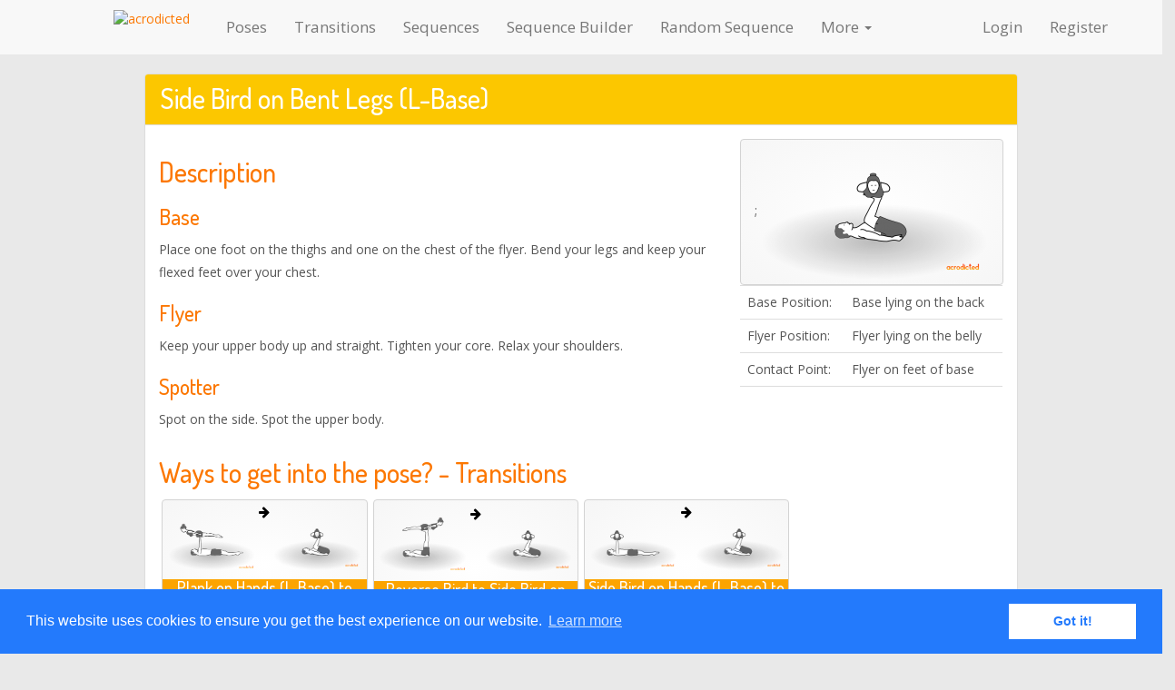

--- FILE ---
content_type: text/html; charset=UTF-8
request_url: http://acrodicted.com/poses/155/side-bird-on-bent-legs-l-base
body_size: 17570
content:
<!DOCTYPE html>
<html lang="en">
<head>
  <meta charset="utf-8">
  <meta http-equiv="X-UA-Compatible" content="IE=edge">
  <meta name="viewport" content="width=device-width, initial-scale=1">
  <meta name="google-site-verification" content="XCTpvYVWDXw6uQXuyALtKN9Vc4GCtdQvHVjIlsEehV4" />
  <meta name="p:domain_verify" content="0e40cf4b1d7c3aed32ab77d3bb034235"/>
  <meta property="og:title"         content="  Side Bird on Bent Legs (L-Base) -
 Acrodicted "/>
  <meta property=”og:description”  name="description" content="  Base&nbsp;
Place one foot on the thighs and one on the chest of the flyer. Bend your legs and keep your flexed feet over your chest.
Flyer&nbsp;
Keep your up...
" />
  <meta property="og:image"         content="      https://s3.eu-central-1.amazonaws.com/acrodicted/poses/original/1494802289_987848.png
  "/>
  <meta property="og:url"           content="http://www.acrodicted.com/poses/155/side-bird-on-bent-legs-l-base" />
  <meta property="og:type"          content="article" />
  <title>
      Side Bird on Bent Legs (L-Base) -
 Acrodicted
  </title>
  <!-- Favicon -->
  <link rel="shortcut icon" type="image/x-icon" href="/favicon.ico" />
  <!-- Fonts -->
  <link rel="stylesheet" href="https://cdnjs.cloudflare.com/ajax/libs/font-awesome/4.5.0/css/font-awesome.min.css" integrity="sha384-XdYbMnZ/QjLh6iI4ogqCTaIjrFk87ip+ekIjefZch0Y+PvJ8CDYtEs1ipDmPorQ+" crossorigin="anonymous">
  <link rel="stylesheet" href="https://fonts.googleapis.com/css?family=Lato:100,300,400,700">
  <!-- Styles -->
  <link rel="stylesheet" href="https://cdnjs.cloudflare.com/ajax/libs/twitter-bootstrap/3.3.7/css/bootstrap.min.css">
  <link rel="stylesheet" href="https://code.jquery.com/ui/1.12.1/themes/base/jquery-ui.css" >
  <link rel="stylesheet" href="/css/app.css" >
    <link rel="stylesheet" type="text/css" href="//cdnjs.cloudflare.com/ajax/libs/cookieconsent2/3.0.3/cookieconsent.min.css" />

<script src="//cdnjs.cloudflare.com/ajax/libs/cookieconsent2/3.0.3/cookieconsent.min.js"></script>
<script>
window.addEventListener("load", function(){
window.cookieconsent.initialise({
  "palette": {
    "popup": {
      "background": "#237afc"
    },
    "button": {
      "background": "#fff",
      "text": "#237afc"
    }
  },
  "content": {
    "href": "www.acrodicted.com/imprint"
  }
})});
</script>

</head>
<body>
  <div id="fb-root"></div>
  <script>(function(d, s, id) {
    var js, fjs = d.getElementsByTagName(s)[0];
    if (d.getElementById(id)) return;
    js = d.createElement(s); js.id = id;
    js.src = "//connect.facebook.net/en_US/sdk.js#xfbml=1&version=v2.9&appId=1821745098108701";
    fjs.parentNode.insertBefore(js, fjs);
  }(document, 'script', 'facebook-jssdk'));</script>

<div class="page-wrap">
  <nav class="navbar navbar-default navbar-static-top">
    <div class="container">
        <div class="navbar-header">
            <!-- Collapsed Hamburger -->
            <button type="button" class="navbar-toggle collapsed" data-toggle="collapse" data-target="#app-navbar-collapse">
                <span class="sr-only">Toggle Navigation</span>
                <span class="icon-bar"></span>
                <span class="icon-bar"></span>
                <span class="icon-bar"></span>
            </button>

            <!-- Branding Image -->
            <div class="white">
                <p><a class="navbar-brand" href="http://www.acrodicted.com"><img src="http://www.acrodicted.com/images/logos/logo.png" height="37" title="acrodicted" alt="acrodicted"></a></p>
            </div>
        </div>
        <div class="collapse navbar-collapse" id="app-navbar-collapse">
            <!-- Left Side Of Navbar -->
            <ul class="nav navbar-nav">
                <li><a href="http://www.acrodicted.com/poses">Poses</a></li>
                <li><a href="http://www.acrodicted.com/transitions">Transitions</a></li>
                <li><a href="http://www.acrodicted.com/sequences">Sequences</a></li>
                <li><a href="http://www.acrodicted.com/sequences/create">Sequence Builder</a></li>
                <li><a href="http://www.acrodicted.com/randomsequence">Random Sequence</a></li>
                <li class="dropdown">
                    <a class="dropdown-toggle" data-toggle="dropdown">More
                        <span class="caret"></span>
                    </a>
                    <ul class="dropdown-menu">
                        <li><a href="http://www.acrodicted.com/resources">Resources</a></li>
                        <li><a href="http://www.acrodicted.com/transition/network">Transition-Network</a></li>
                        <li><a href="http://www.acrodicted.com/acrocalender">Calendar</a></li>
                        <li><a href="http://www.acrodicted.com/hostingevent">Hosting an Event</a></li>
                        <li><a href="http://www.acrodicted.com/about">About</a></li>
                    </ul>
                </li>
            </ul>
            <!-- Right Side Of Navbar -->
            <ul class="nav navbar-nav navbar-right">
                                <!-- Authentication Links -->
                                    <li><a href="http://www.acrodicted.com/login">Login</a></li>
                    <li><a href="http://www.acrodicted.com/register">Register</a></li>
                            </ul>
        </div>
    </div>
</nav>
    <div class="container">
    <div class="row">
      <div class="col-md-10 col-md-offset-1">
        <div class="panel panel-default pose">
          <div class="panel-heading whiteHeading ">
            <h2> Side Bird on Bent Legs (L-Base)  </h2>
          </div>
          <div class="panel-body">
            <div class="row">
              <div class="col-md-4 col-md-push-8" >
                <div class='media-container radial-grad'>
                  ;
                    <!-- Modal-Trigger -->
                    <a class="curser_pointer" data-toggle="modal" data-target="#myModal141">
                      <img class=" addmargin" src="https://s3.eu-central-1.amazonaws.com/acrodicted/poses/thumbnail/1494802289_987848.png"/>
                    </a>
                    <!-- Modal -->
                    <div class="modal fade" id="myModal141" tabindex="-1" role="dialog" aria-labelledby="myModalLabel">
                      <div class="modal-dialog" role="document">
                        <div class="modal-content">
                          <div class="modal-header">
                            <button type="button" class="close" data-dismiss="modal" aria-label="Close"><span aria-hidden="true">&times;</span></button>
                            <h4>Side Bird on Bent Legs (L-Base)</h4>
                          </div>
                          <div class="modal-body">
                            <img src="https://s3.eu-central-1.amazonaws.com/acrodicted/poses/original/1494802289_987848.png"/>
                          </div>
                        </div>
                      </div>
                    </div>


                                  </div>
                <div class="table-responsive">
                  <table class="table">
                    <tr>
                      <td width=40% >Base Position:</td>
                      <td>Base lying on the back</td>
                    </tr>
                    <tr>
                      <td>Flyer Position:</td>
                      <td>Flyer lying on the belly</td>
                    </tr>
                    <tr>
                      <td>Contact Point:</td>
                      <td>Flyer on feet of base</td>
                    </tr> </tr>
                    <tr>
                      <td></td>
                      <td></td>
                    </tr>
                                      </table>
                </div>

                              </div>

              <div class="col-md-8 col-md-pull-4">
                                                <div class="description ">
                  <h2>Description</h2>
                                      <h3>Base&nbsp;</h3>
<p>Place one foot on the thighs and one on the chest of the flyer. Bend your legs and keep your flexed feet over your chest.</p>
<h3>Flyer&nbsp;</h3>
<p>Keep your upper body up and straight. Tighten your core. Relax your shoulders.&nbsp;</p>
<h3>Spotter&nbsp;</h3>
<p>Spot on the side. Spot the upper body.</p>
                  
                  
                </div>
              </div>
            </div>
            <div class="NextPrev">
  <div class="row">
    <div class="transitions col-md-12">
      <div class="prev">
                  <h2>Ways to get into the pose? - Transitions</h2>
          
            <div class="col-md-3 neighbour">
              <div class="media-container radial-grad">
                <a class=" " href="/transitions/266/plank-on-hands-l-base-to-side-bird-on-bent-legs-l-base ">
                  <img src="https://s3.eu-central-1.amazonaws.com/acrodicted/poses/thumbnail/img044.png" class= "leftimage"  >
                  <i class="fa fa-arrow-right arrow" aria-hidden="true"></i>
                  <img src="https://s3.eu-central-1.amazonaws.com/acrodicted/poses/thumbnail/1494802289_987848.png" class= "rightimage" >
                </a>
                <div class="caption welcome3 whiteHeading">
                  <a href="/transitions/266/plank-on-hands-l-base-to-side-bird-on-bent-legs-l-base ">
                    <h4>Plank on Hands (L-Base) to Side Bird on Bent Legs (L-Base) </h4>
                  </a>
                </div>
              </div>
            </div>

          
            <div class="col-md-3 neighbour">
              <div class="media-container radial-grad">
                <a class=" " href="/transitions/268/reverse-bird-to-side-bird-on-bent-legs-l-base ">
                  <img src="https://s3.eu-central-1.amazonaws.com/acrodicted/poses/thumbnail/img018.png" class= "leftimage"  >
                  <i class="fa fa-arrow-right arrow" aria-hidden="true"></i>
                  <img src="https://s3.eu-central-1.amazonaws.com/acrodicted/poses/thumbnail/1494802289_987848.png" class= "rightimage" >
                </a>
                <div class="caption welcome3 whiteHeading">
                  <a href="/transitions/268/reverse-bird-to-side-bird-on-bent-legs-l-base ">
                    <h4>Reverse Bird to Side Bird on Bent Legs (L-Base) </h4>
                  </a>
                </div>
              </div>
            </div>

          
            <div class="col-md-3 neighbour">
              <div class="media-container radial-grad">
                <a class=" " href="/transitions/367/side-bird-on-hands-l-base-to-side-bird-on-bent-legs-l-base ">
                  <img src="https://s3.eu-central-1.amazonaws.com/acrodicted/poses/thumbnail/1494802123_273692.png" class= "leftimage"  >
                  <i class="fa fa-arrow-right arrow" aria-hidden="true"></i>
                  <img src="https://s3.eu-central-1.amazonaws.com/acrodicted/poses/thumbnail/1494802289_987848.png" class= "rightimage" >
                </a>
                <div class="caption welcome3 whiteHeading">
                  <a href="/transitions/367/side-bird-on-hands-l-base-to-side-bird-on-bent-legs-l-base ">
                    <h4>Side Bird on Hands (L-Base) to Side Bird on Bent Legs (L-Base) </h4>
                  </a>
                </div>
              </div>
            </div>

                        </div>
    </div>
  </div>
  <div class="row">
    <div class="transitions col-md-12">
      <div class="next">
                  <h2>Where can I go from here? - Transitions</h2>
          
            <div class="col-md-3 neighbour">
              <div class="media-container radial-grad">
                <a class=" " href="/transitions/side-bird-on-bent-legs-l-base-to-plank-on-hands-l-base ">
                  <img src="https://s3.eu-central-1.amazonaws.com/acrodicted/poses/thumbnail/1494802289_987848.png" class= "leftimage"  >
                  <i class="fa fa-arrow-right arrow" aria-hidden="true"></i>
                  <img src="https://s3.eu-central-1.amazonaws.com/acrodicted/poses/thumbnail/img044.png" class= "rightimage" >
                </a>
                <div class="caption welcome4 whiteHeading">
                  <a href="/transitions/side-bird-on-bent-legs-l-base-to-plank-on-hands-l-base ">
                    <h4>Side Bird on Bent Legs (L-Base) to Plank on Hands (L-Base) </h4>
                  </a>
                </div>
              </div>
            </div>
            
          
            <div class="col-md-3 neighbour">
              <div class="media-container radial-grad">
                <a class=" " href="/transitions/side-bird-on-bent-legs-l-base-to-reverse-plank-on-hands-l-base ">
                  <img src="https://s3.eu-central-1.amazonaws.com/acrodicted/poses/thumbnail/1494802289_987848.png" class= "leftimage"  >
                  <i class="fa fa-arrow-right arrow" aria-hidden="true"></i>
                  <img src="https://s3.eu-central-1.amazonaws.com/acrodicted/poses/thumbnail/1490439789_243655.png" class= "rightimage" >
                </a>
                <div class="caption welcome4 whiteHeading">
                  <a href="/transitions/side-bird-on-bent-legs-l-base-to-reverse-plank-on-hands-l-base ">
                    <h4>Side Bird on Bent Legs (L-Base) to Reverse Plank on Hands (L-Base) </h4>
                  </a>
                </div>
              </div>
            </div>
            
          
            <div class="col-md-3 neighbour">
              <div class="media-container radial-grad">
                <a class=" " href="/transitions/side-bird-on-bent-legs-l-base-to-side-bird-on-hands-l-base ">
                  <img src="https://s3.eu-central-1.amazonaws.com/acrodicted/poses/thumbnail/1494802289_987848.png" class= "leftimage"  >
                  <i class="fa fa-arrow-right arrow" aria-hidden="true"></i>
                  <img src="https://s3.eu-central-1.amazonaws.com/acrodicted/poses/thumbnail/1494802123_273692.png" class= "rightimage" >
                </a>
                <div class="caption welcome4 whiteHeading">
                  <a href="/transitions/side-bird-on-bent-legs-l-base-to-side-bird-on-hands-l-base ">
                    <h4>Side Bird on Bent Legs (L-Base) to Side Bird on Hands (L-Base) </h4>
                  </a>
                </div>
              </div>
            </div>
            
                        </div>
    </div>
  </div>
</div>
            <div align= "middle">
              <br>
              <br>
                              <a href="http://www.acrodicted.com/poses/side-bird-on-feet-l-base" class="btn btn-warning">
                  <i class="fa fa-arrow-left" aria-hidden="true"></i> Previous
                </a>
                                                                        <a href="http://www.acrodicted.com/poses/reverse-inside-side-star" class="btn btn-warning">
                  Next <i class="fa fa-arrow-right" aria-hidden="true"></i>
                </a>
                          </div>
          </div>
                  </div>
      </div>
    </div>
  </div>
</div>
  <footer class="site-footer">
	<nav class="navbar navbar-default navbar-footer ">
		<div class="navbar-header navbar-right">
			<!-- Collapsed Hamburger -->
			<button type="button" class="navbar-toggle collapsed" data-toggle="collapse" data-target="#app-footer-collapse">
				<span class="sr-only">Toggle Navigation</span>
				<span class="icon-bar"></span>
				<span class="icon-bar"></span>
				<span class="icon-bar"></span>
			</button>
			<div class="navbar-brand">
				<div class="">
					<a class="not-active" href="/">&copy; acrodicted 2017</a>
				</div>
				<div class="fb-like" data-href="https://www.facebook.com/acrodicted" data-layout="button_count" data-action="like" data-show-faces="true" data-share="true"></div>
			</div>
		</div>
		<div class="collapse navbar-collapse" id="app-footer-collapse">
			<ul class="nav navbar-nav navbar-left">
				<li><a class="footer" href="http://www.acrodicted.com/terms-of-use">Copyright & Terms of Use</a></li>
				<li><a class="footer" href="http://www.acrodicted.com/imprint">Imprint & Privacy</a></li>
			</ul>
		</div>
	</nav>
</footer>
  <div class="scripte">
    <!-- JavaScripts -->



    <script src="https://unpkg.com/axios/dist/axios.min.js"></script>
    <script type="text/javascript" src="https://code.jquery.com/jquery-2.2.4.min.js"></script>
    <script type="text/javascript" src="https://code.jquery.com/ui/1.12.1/jquery-ui.min.js"></script>
    <script src="https://cdnjs.cloudflare.com/ajax/libs/twitter-bootstrap/3.3.7/js/bootstrap.min.js" ></script>
    <script type="text/javascript" src="http://www.acrodicted.com/js/ytCropper/ytCropper.js"></script>
    <script type="text/javascript" src="http://www.acrodicted.com/js/tinymce/tinymce.min.js"></script>

          <!-- analyticss -->
      <script>
      (function(i,s,o,g,r,a,m){i['GoogleAnalyticsObject']=r;i[r]=i[r]||function(){
        (i[r].q=i[r].q||[]).push(arguments)},i[r].l=1*new Date();a=s.createElement(o),
        m=s.getElementsByTagName(o)[0];a.async=1;a.src=g;m.parentNode.insertBefore(a,m)
      })(window,document,'script','https://www.google-analytics.com/analytics.js','ga');
      ga('create', 'UA-85354459-1', 'auto');
      ga('send', 'pageview');
      </script>
      <script src="https://vuejs.org/js/vue.min.js"></script>
        <script src="/js/app.js"></script>

  </div>
</div>
</html>


--- FILE ---
content_type: text/css
request_url: http://acrodicted.com/css/app.css
body_size: 10016
content:
@import 'https://fonts.googleapis.com/css?family=Dosis:500|Open+Sans';
.result {
  padding: 0px; }

html {
  position: relative;
  min-height: 100%; }

body {
  /* Margin bottom by footer height */
  margin-bottom: 55px;
  background-color: #e9e9e9; }

.img-screen {
  max-width: 250px; }

.image-container {
  text-align: center;
  vertical-align: middle; }

.navbar-footer {
  margin-bottom: 0; }

.youtubeicon {
  width: 34px; }

.fa-spinner {
  position: absolute;
  opacity: .5;
  top: 50%;
  left: 50%;
  background-size: 100%;
  z-index: 9999; }

.parent {
  display: table;
  margin-bottom: 20px; }

.logged-in {
  margin-right: 95px; }

.navbar > .container .navbar-brand, .navbar > .container-fluid .navbar-brand {
  margin-left: 50px; }

.child {
  float: none;
  display: table-cell;
  vertical-align: bottom; }

.sequenceicon {
  max-width: 10000px; }

.site-footer {
  position: absolute;
  bottom: 0;
  width: 100%;
  /* Set the fixed height of the footer here */
  height: 55px; }

.panel-activity {
  margin-bottom: 0px;
  padding: 8px 15px 8px;
  line-height: 1.4; }

.panel-profile {
  margin-bottom: 0px; }

.profile-img {
  background-color: lightgrey;
  height: 110px;
  padding: 20px;
  width: 110px;
  border-radius: 68px; }

.curser_pointer {
  cursor: pointer;
  cursor: hand; }

body {
  color: #555;
  font-family: 'Open Sans', sans-serif;
  line-height: 25px; }

.whiteHeading h1,
.whiteHeading h2,
.whiteHeading h3,
.whiteHeading h4,
.whiteHeading {
  color: white; }

h1,
h2,
h3,
h4 {
  color: #fc7700;
  font-family: 'Dosis', sans-serif; }

legend {
  margin-bottom: 8px;
  color: #555;
  font-family: 'Dosis', sans-serif;
  font-size: 170%;
  font-weight: 120; }

.dropdown-menu {
  min-width: 60px;
  padding: 0px; }

.btn.dropdown {
  padding: 3px; }

.wrapper {
  width: 760px;
  margin: 0 auto 5em auto; }

.main {
  overflow: hidden; }

.error-spacer {
  height: 4em; }

img.icon {
  width: auto;
  max-height: 100%;
  margin-top: 25px;
  margin-bottom: 5px; }

div.item {
  position: relative;
  float: left;
  padding-left: 25px; }

.grid-sizer {
  width: 24%;
  height: auto; }

.imgcontainer {
  position: relative;
  float: left;
  width: 100%; }

.image img {
  float: left;
  width: 100%; }

img.addmargin {
  margin-top: 20px;
  margin-bottom: 5px; }

img.animation {
  width: auto;
  max-width: 95%;
  max-height: 450px; }

img {
  max-width: 100%; }

select {
  width: 100%;
  height: 22px; }

.list-actions {
  display: inline;
  float: right; }

.inline {
  display: inline; }

.float-right {
  float: right; }

a {
  color: #555; }

.orange, .orange p {
  color: #fc7700;
  border-color: #fc7700; }

.link-active {
  color: #fc7700;
  border-color: #fc7700; }

.icon {
  -webkit-transition: .1s ease-in-out;
  -moz-transition: .1s ease-in-out;
  -o-transition: .1s ease-in-out;
  -webkit-filter: sepia(0%);
  -moz-filter: sepia(0%);
  -o-filter: sepia(0%);
  filter: sepia(0%); }

.icon:hover:not(a) {
  -webkit-transition: .1s ease-in-out;
  -moz-transition: .1s ease-in-out;
  -o-transition: .1s ease-in-out;
  -webkit-filter: sepia(100%);
  -moz-filter: sepia(100%);
  -o-filter: sepia(100%);
  filter: sepia(100%); }

div#iconbox {
  display: inline-block;
  padding: 10px; }

a:focus,
a:hover {
  text-decoration: none;
  color: #fc7700; }

.neighbour a:hover {
  text-decoration: none;
  color: black; }

select {
  color: #666666; }

label {
  margin-top: 5px;
  margin-bottom: 0px;
  color: #666666; }

.inlineHeader {
  display: inline; }

form {
  display: inline; }

.btn.btn-warning {
  border-color: #fc7700;
  background-color: #fc7700; }

.alert.alert-danger {
  background-color: #fc7700; }

.not-active {
  cursor: default;
  pointer-events: none; }

div.media-container {
  text-align: center;
  border: 1px solid lightgray;
  border-radius: 4px; }

.pagination > .active > a,
.pagination > .active > a:focus,
.pagination > .active > a:hover,
.pagination > .active > span,
.pagination > .active > span:focus,
.pagination > .active > span:hover {
  border-color: #fc7700;
  background-color: #fc7700; }

.pagination > li > a,
.pagination > li > span {
  color: #fc7700; }

.navbar-brand > img {
  color: #fc7700; }

.navbar-brand {
  padding-top: 1px;
  margin-right: 10px;
  font-size: 14px; }

.pose.panel-default > .panel-heading {
  background-color: #fcc700; }

.transition.panel-default > .panel-heading {
  background-color: #fca400; }

.panel-default > .panel-heading h2 {
  display: inline;
  margin-top: 10px;
  margin-bottom: 5px;
  padding: 2px;
  border-radius: 10px; }

.welcome {
  overflow: hidden;
  text-align: center;
  border-radius: 10px;
  box-shadow: 0 0 25px rgba(0, 0, 0, 0.04); }

.welcome1 {
  border-color: #fc9500;
  background-color: #fc9500; }

.welcome2 {
  border-color: #fc9500;
  background-color: #fc9500; }

.welcome3 {
  border-color: #fca400;
  background-color: #fca400; }

.welcome4 {
  border-color: #fcbb00;
  background-color: #fcbb00; }

.smalldiv {
  height: 252px; }

.largediv {
  height: 465px; }

.navbar-default .navbar-nav > li > a:focus,
.navbar-default .navbar-nav > li > a:hover {
  color: #fc7700; }

.navbar-nav > li > a {
  padding-top: 20px;
  font-size: 17px; }

.footer {
  font-size: 13px !important; }

.vertical-align {
  display: inline;
  -ms-flex-direction: row;
  flex-direction: row; }

.post-img {
  display: block;
  margin: auto; }

.vertical-align > [class^="col-"],
.vertical-align > [class*=" col-"] {
  display: -ms-flexbox;
  display: flex;
  -ms-flex-align: end;
  align-items: flex-end;
  -ms-flex-pack: center;
  justify-content: center;
  /* Optional, to align inner items
  horizontally inside the column */ }

hr {
  margin-top: 5px;
  margin-bottom: 15px; }

.text {
  text-align: justify; }

.ui-accordion-header:focus {
  outline: none; }

@media (min-width: 1200px) {
  .container {
    width: auto !important;
    padding-right: 60px;
    padding-left: 60px; }
    .container .row-3 {
      display: -moz-flex;
      display: -ms-flexbox;
      display: flex;
      -ms-flex-flow: row nowrap;
      flex-flow: row nowrap;
      -moz-align-items: flex-end;
      -ms-flex-align: end;
      align-items: flex-end; } }

div.neighbour {
  margin-bottom: 3px;
  padding: 3px; }

.titel_img {
  display: block;
  max-width: 100%;
  height: auto; }

.is-table-row {
  overflow: hidden; }

.is-table-row [class*="col-"] {
  margin-bottom: -999px;
  padding-bottom: 999px; }

.ui-autocomplete {
  /* prevent horizontal scrollbar */
  overflow-x: hidden;
  overflow-y: auto;
  max-height: 200px; }

/* IE 6 doesn't support max-height
* we use height instead, but this forces the menu to always be this tall
*/
* html .ui-autocomplete {
  height: 200px; }

.radial-grad {
  background: radial-gradient(white, #F6F6F6); }

.thumbnail {
  margin-bottom: 0px; }

.thumbnail.inline {
  display: inline-block; }

.thumbnail h4 {
  margin-top: 0px;
  margin-bottom: 0px; }

.thumbnail-start {
  width: auto;
  height: 150px !important;
  max-height: 100%;
  margin: auto; }

.ui-state-active,
.ui-widget-content .ui-state-active,
.ui-widget-header .ui-state-active,
a.ui-button:active,
.ui-button:active,
.ui-button.ui-state-active:hover {
  color: #fc7700;
  border: 1px solid #c5c5c5; }

.no-gutter > [class*='col-'] {
  padding-left: 0; }

.ui-button:active .ui-icon {
  display: none; }

.ui-state-active .ui-icon,
.ui-button:active .ui-icon {
  display: none; }

.ui-icon,
.ui-widget-content .ui-icon {
  display: none; }

.sameheight, .equalheight {
  display: table-cell;
  vertical-align: bottom; }

.leftimage {
  width: 43%;
  padding-top: 15px;
  vertical-align: bottom; }

.rightimage {
  right: 0;
  bottom: 0;
  width: 43%;
  padding-top: 15px;
  vertical-align: bottom; }

.arrow {
  padding-bottom: 57px;
  color: black; }

.youtubeicon {
  position: absolute;
  top: 12px;
  left: 8px;
  padding-bottom: 5px;
  transform: scale(0.9, 0.9);
  vertical-align: bottom;
  color: #fca400; }

.clearfix {
  overflow: auto; }

.no-border {
  border: 0px !important; }

.margin-left {
  margin-left: 10px; }

a:active, .a:active, a:focus, .a:focus, a:hover, .a:hover {
  border: none !important;
  outline: none !important; }

#wrapper {
  width: 100%;
  height: 150%;
  overflow-x: scroll;
  white-space: no-wrap; }

.table {
  display: table; }

.tr {
  display: table-row; }

.td {
  display: table-cell; }

.box {
  margin: 20px;
  width: 200px;
  height: 200px; }

cite {
  text-align: center; }

#custom-handle {
  width: 2em;
  height: 1.6em;
  top: 50%;
  margin-top: -.8em;
  text-align: center;
  line-height: 1.6em; }

#amount, textarea {
  background-color: #fafafa; }

.row.is-flex {
  display: -ms-flexbox;
  display: flex;
  -ms-flex-wrap: wrap;
  flex-wrap: wrap; }

.row.is-flex > [class*='col-'] {
  -ms-flex-direction: row;
  flex-direction: row; }

.flex-item {
  -ms-flex-item-align: end;
  align-self: flex-end;
  max-width: 225px;
  min-width: 225px;
  -ms-flex-positive: 1;
  flex-grow: 1; }

.flex-item-small {
  -ms-flex-item-align: end;
  align-self: flex-end;
  max-width: 100px;
  min-width: 100px;
  -ms-flex-positive: 1;
  flex-grow: 1; }

.align-items-center {
  -ms-flex-item-align: center;
  align-self: center; }

.my-container {
  display: -ms-flexbox;
  display: flex; }

.horizontally-scrolled-items {
  display: -ms-flexbox;
  display: flex;
  width: 100%;
  overflow-y: auto; }

.wildcard {
  border: 2px solid;
  border-color: grey;
  border-radius: 15px;
  background-color: #e9e9e9;
  border: 1px;
  color: grey;
  -ms-flex-item-align: center;
  align-self: center;
  margin-left: 10px;
  margin-right: 10px;
  padding: 20px; }

.align-left {
  margin-left: -40px;
  margin-right: 20px; }

.minusmargin {
  margin-top: -30px; }

.pose-container {
  margin-right: 0;
  margin-left: 0;
  max-height: 50vh;
  overflow-x: auto; }

.no-close .ui-dialog-titlebar-close {
  display: none; }

input[type="search"]::-webkit-search-cancel-button {
  -webkit-appearance: searchfield-cancel-button; }

/*# sourceMappingURL=app.css.map */


--- FILE ---
content_type: application/javascript
request_url: http://www.acrodicted.com/js/ytCropper/ytCropper.js
body_size: 10344
content:
/*
Plugin: YTCROPPER
Author: José Manuel Blasco Galdón
Version: 1.0
e-mail: sora_jose94@hotmail.com

Description:
Librería de métodos que ayudan al programador a implementar
de forma sencilla un módulo que corta vídeos de youtube. Se
trata de una previsualización del vídeo con su segmento para
el corte y métodos que devuelven el valor de las manecillas
(valores inicial y final del intervalo).

Licensed under the MIT and GPL licenses:
http://www.opensource.org/licenses/mit-license.php
http://www.gnu.org/licenses/gpl.html


*/


function ytCropper(idcont, userOptions, playerOptions)
{
	// Preparamos los div que contendrán el reproductor, la barra de reproducción y el slider
	$(idcont).append('<div id="ytcropper-player"></div><div id="ytcropper-playedHolder"><div id="ytcropper-playedPercentage"></div></div><div id="ytcropper-slider-range"></div>');

	var crop = $(this);
	var currentTime = 0; // El vídeo comenzará por el segundo 0
	var videoID = userOptions.idvid; // ID del vídeo
	var secondHandleInit; // Valor final del intervalo al comenzar la aplicación, manecilla derecha
	var player, firstValue, finalValue; // player -> referencia al reproductor de YT, firstValue & finalValue -> Valores inicial y final del intervalo

	if(userOptions.maxRange > userOptions.minRange && userOptions.minRange > 1)
	var maxRange = userOptions.maxRange, minRange = userOptions.minRange;
	else
	{
		console.log("The specified range is not valid. Configuring settings by default -> Max: None, Min: 1");
		var maxRange = 0, minRange = 1;
	}

	// Cargamos la IFrame API de Youtube
	var tag = document.createElement('script');
	tag.src = "https://www.youtube.com/iframe_api";
	var firstScriptTag = document.getElementsByTagName('script')[0];
	firstScriptTag.parentNode.insertBefore(tag, firstScriptTag);
	/* /////////////// */

	// Cuando la API esté lista
	window.onYouTubeIframeAPIReady = function()
	{
		// Cargamos el reproductor con referencia en player
		player = new YT.Player('ytcropper-player', {
			width: userOptions.playerWidth,
			height: userOptions.playerHeight,
			videoId: videoID,
			playerVars: playerOptions,
			events: {
				'onReady': onPlayerReady,
				'onStateChange': onPlayerStateChange,
				'onError': onPlayerError
			}
		});
	}

	// Cuando el vídeo esté preparado
	function onPlayerReady(event) {

		this.duration = player.getDuration();   // devuelve la duración del vídeo

		// El tiempo para parar incialmente es la duración del vídeo
		timeToStop = this.duration;


		// Para establecer el valor final del intervalo al comienzo, verificamos si la duración del vídeo es mayor del límite
		if(timeToStop > maxRange)
		{
			secondHandleInit = maxRange; // Si lo es pondremos el final
			timeToStop = maxRange;
		}
		else
		{
			secondHandleInit = timeToStop; // Si no, la posición final será la misma duración del vídeo
		}

		event.target.playVideo(); // Reproducimos el vídeo

		// FUNCIÓN QUE CREA UNA VARIABLE QUE SE ACTUALIZA CADA 100MS CON EL TIEMPO TRANSCURRIDO
		var updateTime = function() {
			var oldTime = currentTime; // Se guarda el valor anterior del tiempo para compararlo

			if(player && player.getCurrentTime) { // Si existe reproductor y tiene una duración
				currentTime = player.getCurrentTime(); // guardamos el tiempo en currentTime
			}
			if(currentTime !== oldTime) { // Si son diferentes -si está en reproducción-
				onProgress(currentTime);     // se llama a onProgress con el tiempo de reproducción actual
			}
		}
		var timeupdater = setInterval(updateTime, 100); // Cada 100ms se llama a updateTime


		// FUNCIÓN LLAMADA CADA VEZ QUE EL TIEMPO AVANZA
		var onProgress = function(currentTime) {
			crop.trigger("onProgress", currentTime);
			if(currentTime >= timeToStop) {							  // Si se llega al final de la reproducción (límite derecho)
				player.seekTo($("#ytcropper-slider-range").slider("values", 0)); // poner la reproducción al principio y
				// player.pauseVideo();                                	 // parar la reproducción
			}

			// Calculamos el porcentaje reproducido para actualizar la barra de reproducción
			$("#ytcropper-playedPercentage").css("width", (currentTime * 100) / this.duration + "%");

		}


		// CONFIGURACIÓN DEL SLIDER
		$("#ytcropper-slider-range").slider({
			range: true,  // Es un slider de intervalo
			min: 0, // El mínimo del intervalo es 0
			max: this.duration, // El máximo del intervalo es la duración del vídeo
			values: [0, secondHandleInit], // Valores iniciales de las manecillas, 0 y el cálculo anterior
			slide: function(event, ui) {

				if ( ui.value == ui.values[0]) { // Si se mueve la manecilla izquierda

					return setValue(ui.value, 0);
				}

				if ( ui.value == ui.values[1]) { // Si se mueve la manecilla derecha

					return setValue(ui.value, 1);
				}
			}
		});

	}
	// Funciones que configuran las variables firstValue y FinalValue con formato MM:SS (para mostrar)
	var configureInitialValue = function(m,s)
	{
		firstValue = mostrarConDosDigitos(m) + ":" + mostrarConDosDigitos(s);
	}

	var configureFinalValue = function(m,s)
	{
		finalValue = mostrarConDosDigitos(m) + ":" + mostrarConDosDigitos(s);
	}

	// Función que pone el valor de la manecilla "handle" || handle = 0 -> primera manecilla; handle = 1 -> segunda manecilla
	var setValue = function(value, handle)
	{
		if(handle == 0) // si es primera manecilla
		{
			if(value >= 0) // Si el valor es positivo
			{
				diferencia = $("#ytcropper-slider-range").slider("values", 1) - value; // Calculamos la diferencia entre cada handle

				if(diferencia <= minRange) // Si es menor de cinco segundos
				return false;   // que no se mueva más
				else
				{
					player.seekTo(value, true); // Si muevo la barra inicial, el vídeo va al punto

					crop.trigger("onFirstHandleChange",value);

					if(maxRange != 0)// Si no está deshabilitado el límite máximo
					if(diferencia >= maxRange) // Si el recorte es de más de un minuto, deslizar el otro slider
					{
						$("#ytcropper-slider-range").slider("values", 1, $("#ytcropper-slider-range").slider("values", 1) - (diferencia - maxRange)); // Calcular la cantidad adecuada
						crop.trigger("onSecondHandleChange", $("#ytcropper-slider-range").slider("values", 1));

						timeToStop = $("#ytcropper-slider-range").slider("values", 1); // Ponemos el final del intervalo donde la manecilla derecha
					}
					return true;
				}
			}
			else
			{
				return false;
			}

		}
		else if (handle == 1) // si es segunda manecilla
		{
			if(value < this.duration)
			{
				diferencia = value - $("#ytcropper-slider-range").slider("values", 0); // Se calcula la diferencia entre manecillas

				if(diferencia < minRange) // Si es menor de cinco segundos
				return false;  // que no se mueva más
				else
				{
					timeToStop = value; // Ponemos el final del intervalo donde la manecilla derecha

					crop.trigger("onSecondHandleChange",value);

					if(maxRange != 0) // Si está deshabilitado el límite máximo
					if(diferencia > maxRange) // Si el recorte es de más de un minuto, deslizar el otro slider
					{
						crop.trigger("onFirstHandleChange", $("#ytcropper-slider-range").slider("values", 0));
						$("#ytcropper-slider-range").slider("values", 0, $("#ytcropper-slider-range").slider("values", 0) + (diferencia - maxRange));

						player.seekTo($("#ytcropper-slider-range").slider("values", 0), true); // Y ponemos el play en el valor de la manecilla izquierda
					}
					return true;
				}
			}
			else
			{
				return false;
			}
		}
	}


	function onPlayerStateChange(event)
	{
		var playerState = event.data;

		if(playerState == YT.PlayerState.PLAYING)
		{
			crop.trigger("onVideoPlay", currentTime);
		}
		else if(YT.PlayerState.PAUSED)
		{
			crop.trigger("onVideoPause", currentTime);
		}
		else if(playerState == YT.PlayerState.ENDED)
		{
			crop.trigger("onVideoStop", currentTime);
		}
	}

	function onPlayerError(event)
	{
		alert("Ha habido un error con el reproductor. Código de error: "+event.data);
	}


	// MÉTODOS PÚBLICOS DE LA CLASE

	/*
	ytCropper::getVideoId()
	Devuelve el ID del vídeo asignado al cropper
	*/

	this.getVideoId = function()
	{
		return videoID;
	}

	/*
	ytCropper::getInitialValue()
	Devuelve el valor de la primera manecilla en segundos (valor inicial del intervalo)
	*/
	this.getInitialValue = function()
	{
		return $("#ytcropper-slider-range").slider("values", 0);
	}

	/*
	ytCropper::getFinalValue()
	Devuelve el valor de la segunda manecilla en segundos (valor final del intervalo)
	*/
	this.getFinalValue = function()
	{
		return $("#ytcropper-slider-range").slider("values", 1);
	}

	/*
	ytCropper::getCurrentTime()
	Devuelve el tiempo de reproducción actual en segundos
	*/
	this.getCurrentTime = function()
	{
		return currentTime;
	}

	/*
	ytCropper::getEmbedLink()
	Devuelve un link embed de youtube configurado para reproducir el intervalo especificado en el cropper
	*/
	this.getEmbedLink = function()
	{
		return "http://www.youtube.com/embed/"+this.getVideoId()+"?start="+this.getInitialValue()+"&end="+this.getFinalValue();
	}

	/*
	ytCropper::setInitialValue(value)
	Función que cambia el valor inicial del intervalo

	- Parámetros:
	value -> Valor en segundos

	- Return: True si es una valor válido o false en caso contrario
	*/
	this.setInitialValue = function(value)
	{
		if(setValue(value,0))
		{
			$("#ytcropper-slider-range").slider("values", 0,value);
			return true;
		}
		else
		{
			return false
		}
	}

	/*
	ytCropper::setFinalValue(value)
	Función que cambia el valor final del intervalo

	- Parámetros:
	value -> Valor en segundos

	- Return: True si es una valor válido o false en caso contrario
	*/
	this.setFinalValue = function(value)
	{
		if(setValue(value,1))
		{
			$("#ytcropper-slider-range").slider("values", 1,value);
			return true;
		}
		else
		{
			return false
		}
	}


	return this;

}

/* EXTRA FUNCTIONS */

/*
Función que obliga a los dígitos tener al menos dos cifras (para mostrarlos en formato MM:SS), 'n' es el número a mostrar
*/
function showWithTwoDigits(n){
	return n > 9 ? "" + n: "0" + n;
}

/*
Funcion que convierte segundos en minutos y segundos.
*/
function toDefaultTime(seconds)
{
	var m = Math.floor(seconds / 60);
	var secd0 = seconds % 60;
	var s = Math.ceil(secd0);
	return {minutes: m, seconds: s};
}


--- FILE ---
content_type: application/javascript
request_url: http://acrodicted.com/js/app.js
body_size: 17856
content:
(function e(t,n,r){function s(o,u){if(!n[o]){if(!t[o]){var a=typeof require=="function"&&require;if(!u&&a)return a(o,!0);if(i)return i(o,!0);var f=new Error("Cannot find module '"+o+"'");throw f.code="MODULE_NOT_FOUND",f}var l=n[o]={exports:{}};t[o][0].call(l.exports,function(e){var n=t[o][1][e];return s(n?n:e)},l,l.exports,e,t,n,r)}return n[o].exports}var i=typeof require=="function"&&require;for(var o=0;o<r.length;o++)s(r[o]);return s})({1:[function(require,module,exports){
"use strict";

$(function () {
  $(window).on("load", function () {
    $(".sameheight").height(Math.max.apply(null, $(".sameheight1").map(function () {
      return $(this).height();
    })));
    $(".equalheight1").height(Math.max.apply(null, $(".equalheight1").map(function () {
      return $(this).height();
    })));
    $(".equalheight2").height(Math.max.apply(null, $(".equalheight2").map(function () {
      return $(this).height();
    })));
    $(".equalheight3").height(Math.max.apply(null, $(".equalheight3").map(function () {
      return $(this).height();
    })));
    $(".equalheight4").height(Math.max.apply(null, $(".equalheight4").map(function () {
      return $(this).height();
    })));
    $(".equalheight5").height(Math.max.apply(null, $(".equalheight5").map(function () {
      return $(this).height();
    })));
    $(".welcome4").height(Math.max.apply(null, $(".welcome4").map(function () {
      return $(this).height();
    })));
    $(".welcome3").height(Math.max.apply(null, $(".welcome3").map(function () {
      return $(this).height();
    })));
    $(".welcomeside").height(Math.max.apply(null, $(".welcomeside").map(function () {
      return $(this).height();
    })));
  });

  $('.deletepose').click(function () {
    $('#pose').val('');
    loadIndex();
  });
  $('.deletebase').click(function () {
    $('#base').val(0);
    loadIndex();
  });
  $('.deleteflyer').click(function () {
    $('#flyer').val(0);
    loadIndex();
  });
  $('.deleteconnectpoint').click(function () {
    $('#connectpoint').val(0);
    loadIndex();
  });
  $('.deletetrans').click(function () {
    $('#transitiontitel').val('');
    loadIndex();
  });
  $('.deletelevel').click(function () {
    $('#level').val(0);
    loadIndex();
  });
  $('.deletepose1').click(function () {
    $('#pose1').val('');
    loadIndex();
  });
  $('.deletebase1').click(function () {
    $('#base1').val(0);
    loadIndex();
  });
  $('.deleteflyer1').click(function () {
    $('#flyer1').val(0);
    loadIndex();
  });
  $('.deleteconnectpoint1').click(function () {
    $('#connectpoint1').val(0);
    loadIndex();
  });
  $('.deletepose2').click(function () {
    $('#pose2').val('');
    loadIndex();
  });
  $('.deletebase2').click(function () {
    $('#base2').val(0);
    loadIndex();
  });
  $('.deleteflyer2').click(function () {
    $('#flyer2').val(0);
    loadIndex();
  });
  $('.deleteconnectpoint2').click(function () {
    $('#connectpoint2').val(0);
    loadIndex();
  });

  constructName();
  $('select').change(function () {
    constructName();
  });
  $('#nameextension').keyup(function () {
    constructName();
  });

  function constructName() {
    var prev = $('#prev option:selected').text();
    var next = $('#next option:selected').text();
    var extend = $('#nameextension').val();

    var title = prev + ' to ' + next;

    if (next == 'END') {
      title = 'Exit from ' + prev;
    }
    if (prev == 'START') {
      title = 'Entry to ' + next;
    }
    title = title + ' ' + extend;
    $('#title').val(title);
    $('h2[name=title]').html(title);
    //  console.log($('#title').html());
  }

  $(document).ready(function () {
    $(".gif").hover(function () {
      var src = $(this).attr("src");
      $(this).attr("src", src.replace("thumbnail", "original"));
      //  console.log($(this).attr("src"));
    }, function () {
      var src = $(this).attr("src");
      $(this).attr("src", src.replace("original", "thumbnail"));
      //  console.log($(this).attr("src"));
    });
  });

  tinymce.init({
    selector: "textarea.editor",
    oninit: "setPlainText",
    mode: "exact",
    elements: "elm1",
    plugins: ['paste'],
    toolbar: " insertfile undo redo | styleselect | bold italic | alignleft aligncenter alignright alignjustify | bullist numlist outdent indent ",
    menu: {},
    style_formats: [{ title: 'Header', block: 'h3' }, { title: 'Text', inline: 'p' }],
    content_css: '/css/app.css',
    setup: function setup(editor) {
      editor.on('init', function () {
        this.getDoc().body.style.fontSize = '14px';
        $("#mceu_13").css("display", "block");
        $("#descr_ifr").css("height", "280px");
      });
      editor.on('change', function () {
        tinymce.triggerSave();
      });
    },
    statusbar: false
  });

  function setPlainText() {
    var ed = tinyMCE.get('elm1');

    ed.pasteAsPlainText = true;

    //adding handlers crossbrowser
    if (tinymce.isOpera || /Firefox\/2/.test(navigator.userAgent)) {
      ed.onKeyDown.add(function (ed, e) {
        if ((tinymce.isMac ? e.metaKey : e.ctrlKey) && e.keyCode == 86 || e.shiftKey && e.keyCode == 45) ed.pasteAsPlainText = true;
      });
    } else {
      ed.onPaste.addToTop(function (ed, e) {
        ed.pasteAsPlainText = true;
      });
    }
  }

  //<!-- Load Facebook SDK for JavaScript -->

  (function (d, s, id) {
    var js,
        fjs = d.getElementsByTagName(s)[0];
    if (d.getElementById(id)) return;
    js = d.createElement(s);js.id = id;
    js.src = "//connect.facebook.net/en_US/sdk.js#xfbml=1&version=v2.8&appId=1821745098108701";
    fjs.parentNode.insertBefore(js, fjs);
  })(document, 'script', 'facebook-jssdk');

  $(".addMedia").click(function () {
    $(".mediaForm").show();
    $(".addMedia").hide();
  });

  var handle = $("#custom-handle");
  $("#slider").slider({
    min: 4,
    max: 12,
    value: $("#quantity").val(),
    create: function create() {
      handle.text($(this).slider("value"));
    },
    slide: function slide(event, ui) {
      handle.text(ui.value);
      $("#quantity").val(ui.value);
      if (typeof userIsLoggedIn == 'undefined') {
        if (ui.value > 4) {
          $("#register_div").show();
          $("#random_btn").attr('disabled', 'disabled');
          $("#random_btn").hide();
        } else {
          $("#register_div").hide();
          $("#random_btn").show();
          $("#random_btn").removeAttr('disabled');
        }
      }
    }
  });
  $(function () {
    $("#slider-range").slider({
      range: true,
      min: 1,
      max: 4,
      values: [1, 4],
      slide: function slide(event, ui) {
        $("#min_level").val(ui.values[0]);
        $("#max_level").val(ui.values[1]);
      }
    });
    $("#min_level, #max_level").on("change", function () {
      var max = $('#max_level').val();
      var min = $('#min_level').val();
      if (min > max) {
        $('#min_level').val(max);
      }
      $("#slider-range").slider("option", "values", [$("#min_level").val(), $("#max_level").val()]);
    });
  });
});

Vue.component('transition-list', {
  template: '\
  <div class="panel-body ">\
  <div class="col-md-12 well">\
  <div class="row">\
  <div class="col-sm-4  ">\
  <input type="text" v-model="search" class="form-control " placeholder="Filter Poses by Name or Keyword" autocomplete="off">\
  </div>\
  <div class="col-sm-4  "> \
  Show pose names <input	type="checkbox" v-model="showNames">\
  </div>\
  </div>\
  <i  v-show="loading" class="fa fa-spinner fa-5x fa-spin"></i>\
  <div>\
  <div class="thumbnail">\
  <div class="pose-container row is-flex">\
  <div  class=" col-sm-2  flex-item" v-show="!loading"   v-if="!multipleTrans.length >0" v-for="skill in filteredPoses"   >\
  <i title="Change left/right form of pose" class=" fa fa-refresh" aria-hidden="true" v-if="skill.symetric ==0"  v-on:click="toggleImg(skill)"  ></i> \
  <img  data-placement="auto bottom" v-bind:title="skill.pose" v-on:click="addPose(skill)" class="icon curser_pointer"  v-bind:src="skill.file" > \
  <small v-if="showNames">{{skill.pose}}</small>\
  </div>\
  <div v-show="noNext">\
  <h3 ><i class="fa fa-ban" aria-hidden="true"> There is no next pose in the database. Change the last pose from your sequence or save it and add a new transition.</i></h3>\
  </div>\
  </div>\
  </div>\
  <div v-if="!loading">\
  <h4 v-if="imagelist[0]">The pose you want to choose next is missing in the database? <br><a class="curser_pointer" data-toggle="modal" data-target="#myModal"><i class="fa fa-plus-square" aria-hidden="true"></i> Add a new transition now!</a><small> (Save your sequence first!)</small></h4>\
  </div>\
  <div v-if="multipleTrans.length >0">\
  <h2>There are multiple variations for this transitions in the database. Choose one:</h2>\
  <div v-on:click="addTrans(trans)" class="well curser_pointer "  v-for="trans in multipleTrans">{{trans.title}}\
  </div>\
  </div>\
  </div>\
  </div>\
  <div>\
  <h3 v-if="imagelist[0]" >Your Sequence</h3>\
  <div v-if="imagelist[0]" class="my-continer\ ">\
  <div id="scroll" class="well horizontally-scrolled-items">\
  <div class="flex-item" v-for="(image, index) in imagelist">\
  <img v-bind:src="image">\
  </div>\
  <i class="curser_pointer fa fa-2x fa-trash-o align-left" aria-hidden="true" v-if="imagelist[0]" v-on:click="deletePose()"></i> \
  </div>\
  <div class="col-sm-3" v-show="transarray.length>1 && auth">\
  <input required type="text" v-model="sequence_name" class="form-control " placeholder="Sequence Name" autocomplete="off">\
  </div>\
  <div class="col-sm-4" v-if="transarray.length>1 && auth">\
  <button :disabled="sequence_name.length <1" title="Give your sequence a name so save it!" class="btn btn-warning form-control" v-on:click="saveSequence(sequence, 0)"><i class="fa fa-eye-slash" aria-hidden="true"></i> Save Sequence to my profile only</button> \
  </div>\
  <div class="col-sm-4" v-if="transarray.length>1 && auth">\
  <button :disabled="sequence_name.length <1" title="Give your sequence a name so save it!" class="btn btn-warning form-control" v-on:click="saveSequence(sequence, 1)"><i class="fa fa-eye" aria-hidden="true"></i> Save Sequence to public database</button> \
  </div>\
  <div class="col-sm-12" >\
  <small v-if="sequence_name.length <1 && transarray.length>1 ">*Give your sequence a name so save it!</small>\
  <small v-if=" transarray.length<2 && auth">*Add min. 3 poses to save the sequence!</small>\
  <small v-if=" !auth ">*Login to save sequences!</small>\
  </div>\
  </div>\
  </div>\
  </div>',
  data: function data() {
    return {
      skills: [],
      sequence: [],
      sequenceSym: [],
      transarray: [],
      imagelist: [],
      loading: false,
      noNext: false,
      showNames: false,
      multipleTrans: [],
      search: '',
      sequence_name: '',
      auth: false
    };
  },

  computed: {
    filteredPoses: function filteredPoses() {
      var self = this;
      return this.skills.filter(function (x) {
        return x.pose.toLowerCase().indexOf(self.search.toLowerCase()) >= 0;
      });
      return this.skills;
    }
  },

  methods: {
    addPose: function addPose(skill) {
      this.loading = true;
      this.noNext = false;
      this.sequence.push(skill.id);
      if (skill.file == skill.filename) {
        this.sequenceSym.push(0);
      } else {
        this.sequenceSym.push(1);
      }
      this.imagelist.push(skill.file);

      this.search = '';
      var data = {
        lastPose: this.sequence[this.sequence.length - 2],
        currentPose: skill.id

      };
      $.getJSON('/api/v1/sequence/nextstep/', data, function (response) {
        // undefined means that there is no next pose for the current post
        if (response.nextSteps == undefined) {
          this.noNext = true;
          this.loading = false;
          this.skills = [];
        }
        // if sequence length is <2, dann ist nur eine pose in der liste noch keine sequence
        else if (this.sequence.length < 2) {
            this.skills = response.nextSteps;
            this.loading = false;
            // if response.transition >1 is then there are multipleTransitions
          } else if (response.transition) {
            if (response.transition.length > 1) {
              this.imagelist.pop();
              this.multipleTrans = response.transition;
              this.loading = false;
            } else {
              this.transarray.push(response.transition);
              this.skills = response.nextSteps;
              this.loading = false;
            }
          }
      }.bind(this));
    },
    addTrans: function addTrans(trans) {
      this.loading = true;
      this.multipleTrans = [];
      var data = {
        lastPose: trans.prev_id,
        currentPose: trans.next_id,
        transition: trans.id
      };
      $.getJSON('/api/v1/sequence/nextstep/', data, function (response) {
        if (this.sequence.length < 2) {
          this.imagelist.push(response.lastPoseImage);
          this.skills = response.nextSteps;
          this.loading = false;
        } else if (response.transition) {
          if (response.transition.length > 1) {
            this.multipleTrans = response.transition;
            this.loading = false;
          } else {
            this.transarray.push(response.transition);
            this.imagelist.push(response.lastPoseImage);
            this.skills = response.nextSteps;
            this.loading = false;
          }
        }
      }.bind(this));
    },
    toggleImg: function toggleImg(skill) {
      if (skill.file == skill.filename) {
        skill.file = skill.filename2;
      } else {
        skill.file = skill.filename;
      }
    },
    deletePose: function deletePose() {
      this.loading = true;
      this.transarray.pop();
      this.imagelist.pop();
      this.sequence.pop();
      this.sequenceSym.pop();
      var data = {
        currentPose: this.sequence[this.sequence.length - 1]
      };
      $.getJSON('/api/v1/sequence/nextstep/', data, function (response) {
        this.skills = response.nextSteps;
        this.loading = false;
      }.bind(this));
    },

    saveSequence: function saveSequence(sequence, publish) {

      axios.post('/api/saveSequence', {
        publish: publish,
        sequence: sequence.join('-'),
        idArray: sequence,
        sequenceSym: this.sequenceSym,
        transArray: this.transarray,
        transString: this.transarray.join('-'),
        sequence_name: this.sequence_name
      }).then(function (response) {
        //  console.log(response);
        window.location = window.location.origin + "/sequences/" + response.data.sequence.id9;
      }).catch(function (error) {
        console.log(error);
      });
    }
  },
  created: function created() {
    this.loading = true;
    var data = {
      sequence: this.sequence,
      status: 'start'
    };
    $.getJSON('/api/v1/sequence/nextstep', data, function (response) {
      this.auth = response.auth;
      // console.log(this.auth);
      this.skills = response.nextSteps;
      this.loading = false;
      if (!this.auth) {
        $(function () {
          $("#dialog").dialog({
            dialogClass: "no-close",
            buttons: [{
              text: "OK",
              click: function click() {
                $(this).dialog("close");
              }
            }],
            modal: true,
            show: {
              effect: "blind",
              duration: 1000
            },
            hide: {
              effect: "blind",
              duration: 200
            }
          });
        });
      }
    }.bind(this));
  },
  updated: function updated() {
    $(".sameheight").height(Math.max.apply(null, $(".sameheight1").map(function () {
      return $(this).height();
    })));
    if (this.$el.querySelector("#scroll")) {
      var container = this.$el.querySelector("#scroll");
      container.scrollLeft = container.scrollWidth;
    }
  }
});

new Vue({
  el: '#root',
  data: {
    search: '',
    sequences: []
  },
  computed: {
    filteredSequences: function filteredSequences() {

      var self = this;
      return this.sequences.filter(function (x) {
        return x.name.toLowerCase().indexOf(self.search.toLowerCase()) >= 0;
      });
      return this.sequences;
    }
  },
  created: function created() {
    var _this = this;

    axios.get('/api/v1/sequences/index').then(function (response) {
      _this.sequences = response.data;
    });
  }
});

// new Vue({
//   el: '#req',
//   data: {
//     selected: '1',
//     sel: 0,
//     options: [
//       { text: '[Select Pose/Transition]', value: '0' },
//       { text: 'Pose', value: '1' },
//       { text: 'Transition', value: '2' },
//     ],
//     ajaxResponse:[],
//     search: '',
//     related: [],
//
//
//   },
//   created() {
//     axios.get('/requirements/getall')
//     .then(response => this.ajaxResponse =response.data);
//   },
//   methods: {
//     select: function select() {
//       this.search='';
//     },
//     selectItem: function selectItem(item) {
//       this.search=item.name;
//       axios.get('/requirements/getrelated', {
//         params: {
//           itemId: item.id,
//         }
//       }).then(response => this.related =response.data);
//        console.log(this.related);
//     }
//   },
//   computed:
//   {
//     filtered:function()
//     {
//       if (this.ajaxResponse.pose) {
//         var self=this;
//         if (this.selected =='1'){
//           var request= this.ajaxResponse.pose;
//         } else if (this.selected =='2'){
//           var request= this.ajaxResponse.trans;
//         }
//         return request.filter(function(x){return x.name.toLowerCase().indexOf(self.search.toLowerCase())>=0;});
//         return request;
//       }
//     }
//   }
// })

},{}]},{},[1]);

//# sourceMappingURL=app.js.map


--- FILE ---
content_type: text/plain
request_url: https://www.google-analytics.com/j/collect?v=1&_v=j102&a=208850151&t=pageview&_s=1&dl=http%3A%2F%2Facrodicted.com%2Fposes%2F155%2Fside-bird-on-bent-legs-l-base&ul=en-us%40posix&dt=Side%20Bird%20on%20Bent%20Legs%20(L-Base)%20-%20Acrodicted&sr=1280x720&vp=1280x720&_u=IEBAAEABAAAAACAAI~&jid=1064474017&gjid=932233993&cid=343360062.1767292261&tid=UA-85354459-1&_gid=1806292451.1767292261&_r=1&_slc=1&z=1358160547
body_size: -450
content:
2,cG-P8FVR8RRV2